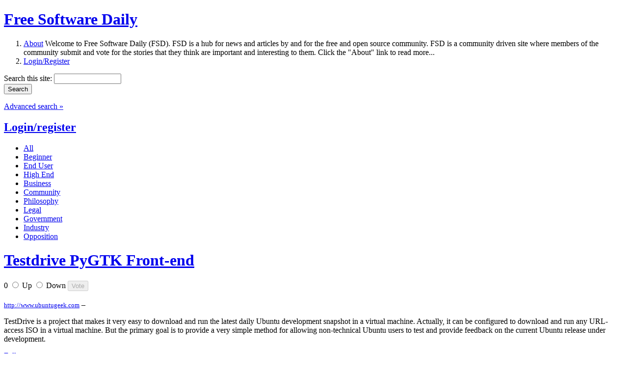

--- FILE ---
content_type: text/html; charset=utf-8
request_url: https://www.google.com/recaptcha/api2/aframe
body_size: 268
content:
<!DOCTYPE HTML><html><head><meta http-equiv="content-type" content="text/html; charset=UTF-8"></head><body><script nonce="LPWDViX_eZKDtX8w37avFg">/** Anti-fraud and anti-abuse applications only. See google.com/recaptcha */ try{var clients={'sodar':'https://pagead2.googlesyndication.com/pagead/sodar?'};window.addEventListener("message",function(a){try{if(a.source===window.parent){var b=JSON.parse(a.data);var c=clients[b['id']];if(c){var d=document.createElement('img');d.src=c+b['params']+'&rc='+(localStorage.getItem("rc::a")?sessionStorage.getItem("rc::b"):"");window.document.body.appendChild(d);sessionStorage.setItem("rc::e",parseInt(sessionStorage.getItem("rc::e")||0)+1);localStorage.setItem("rc::h",'1769039596913');}}}catch(b){}});window.parent.postMessage("_grecaptcha_ready", "*");}catch(b){}</script></body></html>